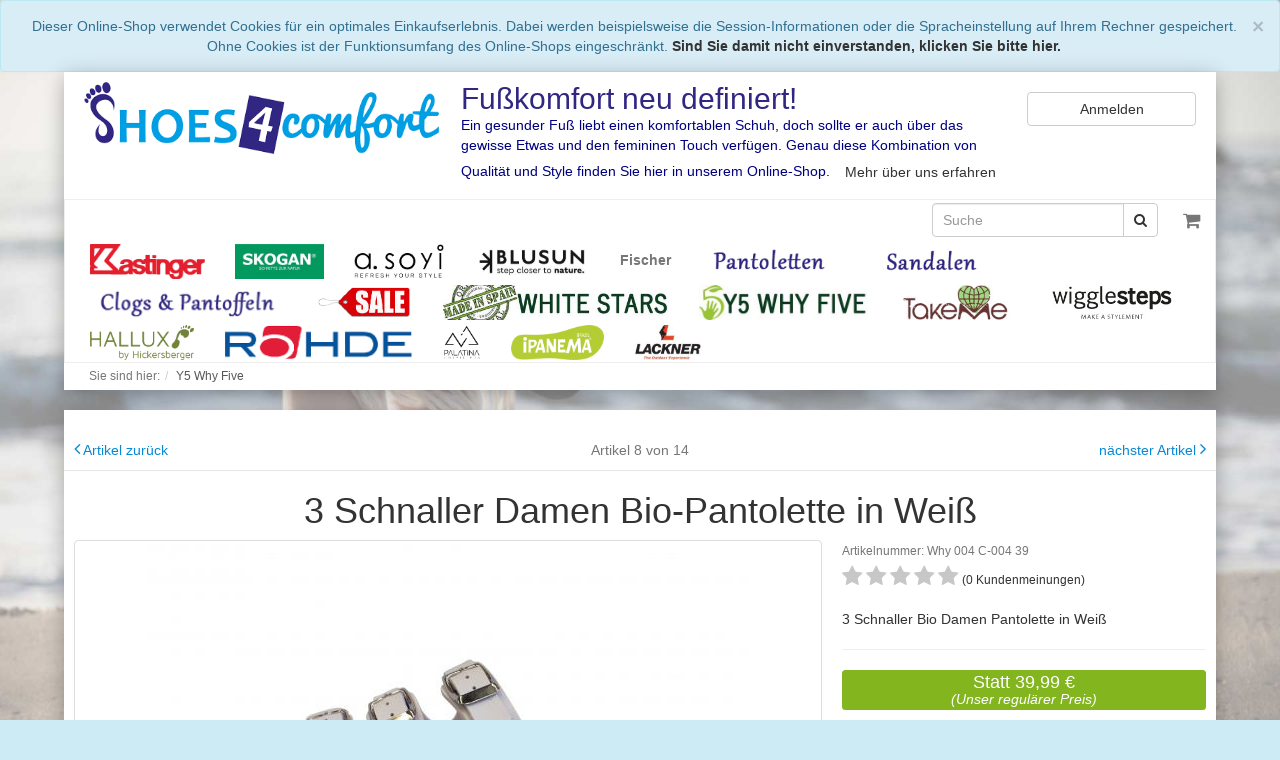

--- FILE ---
content_type: text/html; charset=UTF-8
request_url: https://www.shoes4comfort.de/Y5-Why-Five/3-Schnaller-Damen-Pantolette-in-Weiss-39.html
body_size: 8361
content:
<!DOCTYPE html><html lang="de"><head> <meta http-equiv="X-UA-Compatible" content="IE=edge"><meta name="viewport" id="Viewport" content="width=device-width, initial-scale=1, maximum-scale=1, minimum-scale=1, user-scalable=no"><meta http-equiv="Content-Type" content="text/html; charset=UTF-8"><title>Shoes 4 Comfort | 3 Schnaller Damen Bio-Pantolette in Weiß 39 </title><script>dataLayer = [{"view":"details"}];(function (w, d, s, l, i) {w[l] = w[l] || [];w[l].push({'gtm.start': new Date().getTime(), event: 'gtm.js'});var f = d.getElementsByTagName(s)[0],j = d.createElement(s),dl = l != 'dataLayer' ? '&l=' + l : '';j.async = true;j.src = 'https://www.googletagmanager.com/gtm.js?id=' + i + dl;f.parentNode.insertBefore(j, f);})(window, document, 'script', 'dataLayer', 'GTM-N2DRRW9');</script><meta name="description" content="3 Schnaller Damen Bio-Pantolette in Weiß - Die bequeme und beliebte 3 Band Pantolette ist der perfekte Wegbegleiter in allen Lebenslagen.Sie steht für Robustheit und Komfort, punktet aber auch durch i"><meta name="keywords" content="3, schnaller, damen, bio-pantolette, weiß, 39, y5, why, five, damenschuh, pantolette, lederimitat, schnalle"><meta property="og:site_name" content="https://www.shoes4comfort.de/"><meta property="og:title" content="Shoes 4 Comfort | 3 Schnaller Damen Bio-Pantolette in Weiß 39 "><meta property="og:description" content="3 Schnaller Damen Bio-Pantolette in Weiß - Die bequeme und beliebte 3 Band Pantolette ist der perfekte Wegbegleiter in allen Lebenslagen.Sie steht für Robustheit und Komfort, punktet aber auch durch i"><meta property="og:type" content="product"><meta property="og:image" content="https://www.shoes4comfort.de/out/pictures/generated/product/1/600_500_75/why004c-004championn1(1).jpg"><meta property="og:url" content="https://www.shoes4comfort.de/Y5-Why-Five/3-Schnaller-Damen-Bio-Pantolette-in-Weiss.html"><link rel="canonical" href="https://www.shoes4comfort.de/Y5-Why-Five/3-Schnaller-Damen-Bio-Pantolette-in-Weiss.html"><!-- iOS Homescreen Icon (version < 4.2)--><link rel="apple-touch-icon-precomposed" media="screen and (resolution: 163dpi)" href="https://www.shoes4comfort.de/out/flow/img/favicons/favicon_512x512.png"/><!-- iOS Homescreen Icon --><link rel="apple-touch-icon-precomposed" href="https://www.shoes4comfort.de/out/flow/img/favicons/favicon_512x512.png"/><!-- iPad Homescreen Icon (version < 4.2) --><link rel="apple-touch-icon-precomposed" media="screen and (resolution: 132dpi)" href="https://www.shoes4comfort.de/out/flow/img/favicons/favicon_512x512.png"/><!-- iPad Homescreen Icon --><link rel="apple-touch-icon-precomposed" sizes="72x72" href="https://www.shoes4comfort.de/out/flow/img/favicons/favicon_512x512.png"/><!-- iPhone 4 Homescreen Icon (version < 4.2) --><link rel="apple-touch-icon-precomposed" media="screen and (resolution: 326dpi)" href="https://www.shoes4comfort.de/out/flow/img/favicons/favicon_512x512.png"/><!-- iPhone 4 Homescreen Icon --><link rel="apple-touch-icon-precomposed" sizes="114x114" href="https://www.shoes4comfort.de/out/flow/img/favicons/favicon_512x512.png"/><!-- new iPad Homescreen Icon and iOS Version > 4.2 --><link rel="apple-touch-icon-precomposed" sizes="144x144" href="https://www.shoes4comfort.de/out/flow/img/favicons/favicon_512x512.png"/><!-- Windows 8 --><meta name="msapplication-TileColor" content="#D83434"><!-- Kachel-Farbe --><meta name="msapplication-TileImage" content="https://www.shoes4comfort.de/out/flow/img/favicons/favicon_512x512.png"><!-- Fluid --><link rel="fluid-icon" href="https://www.shoes4comfort.de/out/flow/img/favicons/favicon_512x512.png" title="Shoes 4 Comfort | 3 Schnaller Damen Bio-Pantolette in Weiß 39 "/><!-- Shortcut Icons --><link rel="shortcut icon" href="https://www.shoes4comfort.de/out/flow/img/favicons/favicon.ico?rand=1" type="image/x-icon"/><link rel="icon" href="https://www.shoes4comfort.de/out/flow/img/favicons/favicon_16x16.png" sizes="16x16"/><link rel="icon" href="https://www.shoes4comfort.de/out/flow/img/favicons/favicon_32x32.png" sizes="32x32"/><link rel="icon" href="https://www.shoes4comfort.de/out/flow/img/favicons/favicon_48x48.png" sizes="48x48"/><link rel="icon" href="https://www.shoes4comfort.de/out/flow/img/favicons/favicon_64x64.png" sizes="64x64"/><link rel="icon" href="https://www.shoes4comfort.de/out/flow/img/favicons/favicon_128x128.png" sizes="128x128"/> <link href="https://www.shoes4comfort.de/out/glow/src/css/glow.min.css" rel="stylesheet" type="text/css"><!--[if IE]><link href='https://fonts.googleapis.com/css?family=Raleway:200,400,700,600' rel='stylesheet' type='text/css'><link rel="stylesheet" type="text/css" href="https://www.shoes4comfort.de/modules/oe/oegdprbase/out/css/oegdprbase-flow.css" />
<link rel="stylesheet" type="text/css" href="https://www.shoes4comfort.de/modules/osc/paypal/out/src/css/paypal.min.css" />
<![endif]--><!--[if lt IE 9]><script src="https://oss.maxcdn.com/libs/html5shiv/3.7.0/html5shiv.js"></script><script src="https://oss.maxcdn.com/libs/respond.js/1.4.2/respond.min.js"></script><![endif]--></head>
  <!-- OXID eShop Community Edition, Version 6, Shopping Cart System (c) OXID eSales AG 2003 - 2025 - https://www.oxid-esales.com --><body class="cl-details"  style="background:#CCEBF5 url(https://www.shoes4comfort.de/out/pictures/wysiwigpro/background3.jpg) no-repeat center top;background-size:cover;background-attachment:fixed;" ><div id="kekse" class="alert alert-info main-row" style="margin:0;" role="alert">
      <button type="button" class="close" data-dismiss="alert">
         <span aria-hidden="true">&times;</span><span class="sr-only">Schließen</span>
      </button>
      <div class="text-center">
      Dieser Online-Shop verwendet Cookies für ein optimales Einkaufserlebnis. Dabei werden beispielsweise die Session-Informationen oder die Spracheinstellung auf Ihrem Rechner gespeichert. Ohne Cookies ist der Funktionsumfang des Online-Shops eingeschränkt.
      <b><a href="https://www.shoes4comfort.de/index.php?force_sid=eu3l4ljbet6ehji76k6pi5781i&amp;cl=clearcookies" title="Sind Sie damit nicht einverstanden, klicken Sie bitte hier.">Sind Sie damit nicht einverstanden, klicken Sie bitte hier.</a></b>
      </div>
   </div>
   <!-- 1 -->
 <noscript><iframe src="//www.googletagmanager.com/ns.html?id=GTM-N2DRRW9" height="0" width="0" style="display:none;visibility:hidden"></iframe></noscript> <header class="container shadow"> <div class="row content hidden-xs"><div class="col-sm-4"><a href="https://www.shoes4comfort.de/index.php?force_sid=eu3l4ljbet6ehji76k6pi5781i&amp;" title="Shoes 4 Comfort"><img src="https://www.shoes4comfort.de/out/pictures/wysiwigpro/logo2.png" alt="Shoes 4 Comfort"style="width:auto;max-width:100%;"></a></div><div class="col-sm-6"><span class="h2" style="color: #312783;">Fußkomfort neu definiert!</span> <br /><span style="color: #000080;">Ein gesunder Fuß liebt einen komfortablen Schuh, doch sollte er auch über das gewisse Etwas und den femininen Touch verfügen. Genau diese Kombination von Qualität und Style finden Sie hier in unserem Online-Shop.</span> <a class="btn btn-link" href="https://www.shoes4comfort.de/Ueber-Uns/?force_sid=eu3l4ljbet6ehji76k6pi5781i">Mehr über uns erfahren</a></div><div class="col-sm-2 text-right"><div class="row"><div class="col-xs-12"><p></p><button type="button" class="btn btn-default btn-block" data-toggle="modal" data-target="#loginmodal"> Anmelden </button> <div class="modal fade" id="loginmodal" tabindex="-1" role="dialog"> <div class="modal-dialog" role="document"> <div class="modal-content"> <div class="modal-header text-left"> <button type="button" class="close" data-dismiss="modal" aria-label="Close"><span aria-hidden="true">&times;</span></button> <h4 class="modal-title">Anmelden</h4> </div> <div class="modal-body"> <form class="form" id="login" name="login" action="https://www.shoes4comfort.de/index.php?force_sid=eu3l4ljbet6ehji76k6pi5781i&amp;" method="post"> <div id="loginBox" class="loginBox" > <input type="hidden" name="stoken" value="B0346D7F" /><input type="hidden" name="sid" value="eu3l4ljbet6ehji76k6pi5781i" /> <input type="hidden" name="lang" value="0" /> <input type="hidden" name="cnid" value="ac0fa975cb22026087976955f6431ca2" /> <input type="hidden" name="listtype" value="list" /> <input type="hidden" name="actcontrol" value="details" /> <input type="hidden" name="fnc" value="login_noredirect"> <input type="hidden" name="cl" value="details"> <input type="hidden" name="pgNr" value="0"> <input type="hidden" name="CustomError" value="loginBoxErrors"> <input type="hidden" name="anid" value="ca356fb65e6fc327746ac1ba1eb0c08b"> <div class="form-group"> <input id="loginEmail" type="email" name="lgn_usr" value="" class="form-control" placeholder="E-Mail-Adresse"> </div> <div class="form-group"> <div class="input-group"> <input id="loginPasword" type="password" name="lgn_pwd" class="form-control" value="" placeholder="Passwort"> <span class="input-group-btn"> <a class="forgotPasswordOpener btn btn-default" href="https://www.shoes4comfort.de/index.php?force_sid=eu3l4ljbet6ehji76k6pi5781i&amp;cl=forgotpwd" title="Passwort vergessen?">?</a> </span> </div> </div> <div class="checkbox"> <label> <input type="checkbox" class="checkbox" value="1" name="lgn_cook" id="remember"> Passwort merkenf </label> </div> <button type="submit" class="btn btn-primary">Anmelden</button> <a class="btn" id="registerLink" role="button" href="https://www.shoes4comfort.de/index.php?force_sid=eu3l4ljbet6ehji76k6pi5781i&amp;cl=register" title="Registrieren">Registrieren</a> </div> </form> </div> </div> </div> </div> </div></div></div></div> <nav id="mainmenu" class="navbar navbar-default" role="navigation" > <div class="navbar-header"> <a href="https://www.shoes4comfort.de/index.php?force_sid=eu3l4ljbet6ehji76k6pi5781i&amp;" title="Shoes 4 Comfort" class="pull-left visible-xs navbar-brand"> <img src="https://www.shoes4comfort.de/out/pictures/wysiwigpro/logo2.png" alt="Shoes 4 Comfort" style="height: 30px;"> </a> <button type="button" class="navbar-toggle" data-toggle="collapse" data-target="#mainmenu-collapse"> <i class="fa fa-bars fa-fw" aria-hidden="true"></i> </button> <button type="button" class="navbar-toggle" data-toggle="modal" data-target="#basketModal"> <i class="fa fa-shopping-cart fa-fw" aria-hidden="true"></i> </button> <div class="modal fade basketFlyout" id="basketModal" tabindex="-1" role="dialog" aria-labelledby="basketModalLabel"> <div class="modal-dialog"> <div class="modal-content"> <div class="modal-body"> <div class="alert alert-info">Der Warenkorb ist leer.</div> </div> <div class="modal-footer"> <button type="button" class="btn btn-default" data-dismiss="modal">weiter einkaufen</button> </div> </div> </div> </div> </div> <div class="collapse navbar-collapse" id="mainmenu-collapse"> <ul class="nav navbar-nav navbar-right hidden-xs"> <li class="minibasket-menu"> <a class="dropdown-toggle" data-toggle="dropdown" href="#" data-href="https://www.shoes4comfort.de/index.php?force_sid=eu3l4ljbet6ehji76k6pi5781i&amp;cl=basket" title="Der Warenkorb ist leer."> <i class="fa fa-shopping-cart fa-lg" aria-hidden="true"></i> </a> <ul class="dropdown-menu dropdown-menu-right pull-right" role="menu"> <li class="row"> <div class="col-xs-12 pull-right"> <p class="title"> <strong>0 Artikel im Warenkorb</strong> </p> <div id="basketFlyout" class="basketFlyout"> <div class="alert alert-info">Der Warenkorb ist leer.</div> </div> </div> </li> </ul> </li> </ul> <form class="navbar-form navbar-right" role="form" action="https://www.shoes4comfort.de/index.php?force_sid=eu3l4ljbet6ehji76k6pi5781i&amp;" method="get" name="search"> <input type="hidden" name="stoken" value="B0346D7F" /><input type="hidden" name="sid" value="eu3l4ljbet6ehji76k6pi5781i" /> <input type="hidden" name="lang" value="0" /> <input type="hidden" name="cl" value="search"> <div class="input-group"> <input type="text" class="form-control" value="" placeholder="Suche" id="searchParam" name="searchparam"> <span class="input-group-btn"> <button type="submit" class="btn btn-default" title="Suchen"><i class="fa fa-search"></i></button> </span> </div> </form> <ul id="categories" class="nav navbar-nav"> <li class=""> <a href="https://www.shoes4comfort.de/Kastinger/?force_sid=eu3l4ljbet6ehji76k6pi5781i"> <img src="https://www.shoes4comfort.de/out/pictures/generated/category/icon/400_100_75/logo-sm(1).png" style="max-height:35px; margin: -8px 0;"/> </a> </li> <li class=""> <a href="https://www.shoes4comfort.de/SKOGAN/?force_sid=eu3l4ljbet6ehji76k6pi5781i"> <img src="https://www.shoes4comfort.de/out/pictures/generated/category/icon/400_100_75/1720781302262-9656157c-bfcf-4ad9-a248-6005b4b3529e_1.jpg" style="max-height:35px; margin: -8px 0;"/> </a> </li> <li class=""> <a href="https://www.shoes4comfort.de/a-soyi/?force_sid=eu3l4ljbet6ehji76k6pi5781i"> <img src="https://www.shoes4comfort.de/out/pictures/generated/category/icon/400_100_75/01_a.soyi.gif" style="max-height:35px; margin: -8px 0;"/> </a> </li> <li class=""> <a href="https://www.shoes4comfort.de/BLUSUN/?force_sid=eu3l4ljbet6ehji76k6pi5781i"> <img src="https://www.shoes4comfort.de/out/pictures/generated/category/icon/400_100_75/logo_blusun_schwarz.jpg" style="max-height:35px; margin: -8px 0;"/> </a> </li> <li class=""> <a href="https://www.shoes4comfort.de/Fischer/?force_sid=eu3l4ljbet6ehji76k6pi5781i"> <b>Fischer</b> </a> </li> <li class=""> <a href="https://www.shoes4comfort.de/Pantoletten/?force_sid=eu3l4ljbet6ehji76k6pi5781i"> <img src="https://www.shoes4comfort.de/out/pictures/generated/category/icon/400_100_75/pantoletten_navigation2.png" style="max-height:35px; margin: -8px 0;"/> </a> </li> <li class=""> <a href="https://www.shoes4comfort.de/Sandalen/?force_sid=eu3l4ljbet6ehji76k6pi5781i"> <img src="https://www.shoes4comfort.de/out/pictures/generated/category/icon/400_100_75/sandalen_navigation2.png" style="max-height:35px; margin: -8px 0;"/> </a> </li> <li class=""> <a href="https://www.shoes4comfort.de/Hausschuhe/?force_sid=eu3l4ljbet6ehji76k6pi5781i"> <img src="https://www.shoes4comfort.de/out/pictures/generated/category/icon/400_100_75/clogs_pantoffeln_navigation2.png" style="max-height:35px; margin: -8px 0;"/> </a> </li> <li class=""> <a href="https://www.shoes4comfort.de/SALE-jetzt-bis-zu-50-Rabatt/?force_sid=eu3l4ljbet6ehji76k6pi5781i"> <img src="https://www.shoes4comfort.de/out/pictures/generated/category/icon/400_100_75/sale1.png" style="max-height:35px; margin: -8px 0;"/> </a> </li> <li class=""> <a href="https://www.shoes4comfort.de/Y5-WHITE-STARS/?force_sid=eu3l4ljbet6ehji76k6pi5781i"> <img src="https://www.shoes4comfort.de/out/pictures/generated/category/icon/400_100_75/nav-white-stars.jpg" style="max-height:35px; margin: -8px 0;"/> </a> </li> <li class="active"> <a href="https://www.shoes4comfort.de/Y5-Why-Five/?force_sid=eu3l4ljbet6ehji76k6pi5781i"> <img src="https://www.shoes4comfort.de/out/pictures/generated/category/icon/400_100_75/nav-y5.jpg" style="max-height:35px; margin: -8px 0;"/> </a> </li> <li class=""> <a href="https://www.shoes4comfort.de/TakeMe/?force_sid=eu3l4ljbet6ehji76k6pi5781i"> <img src="https://www.shoes4comfort.de/out/pictures/generated/category/icon/400_100_75/nav-takeme.jpg" style="max-height:35px; margin: -8px 0;"/> </a> </li> <li class=""> <a href="https://www.shoes4comfort.de/Wigglesteps/?force_sid=eu3l4ljbet6ehji76k6pi5781i"> <img src="https://www.shoes4comfort.de/out/pictures/generated/category/icon/400_100_75/logo_wigglesteps.jpg" style="max-height:35px; margin: -8px 0;"/> </a> </li> <li class=""> <a href="https://www.shoes4comfort.de/Hickersberger/?force_sid=eu3l4ljbet6ehji76k6pi5781i"> <img src="https://www.shoes4comfort.de/out/pictures/generated/category/icon/400_100_75/04_halluxschriftzug.png" style="max-height:35px; margin: -8px 0;"/> </a> </li> <li class=""> <a href="https://www.shoes4comfort.de/ROHDE/?force_sid=eu3l4ljbet6ehji76k6pi5781i"> <img src="https://www.shoes4comfort.de/out/pictures/generated/category/icon/400_100_75/rohde_logo.png" style="max-height:35px; margin: -8px 0;"/> </a> </li> <li class=""> <a href="https://www.shoes4comfort.de/Pfalzliebe/?force_sid=eu3l4ljbet6ehji76k6pi5781i"> <img src="https://www.shoes4comfort.de/out/pictures/generated/category/icon/400_100_75/logo_palatina-outfitters-01-kopie1.png" style="max-height:35px; margin: -8px 0;"/> </a> </li> <li class=""> <a href="https://www.shoes4comfort.de/Ipanema/?force_sid=eu3l4ljbet6ehji76k6pi5781i"> <img src="https://www.shoes4comfort.de/out/pictures/generated/category/icon/400_100_75/ipanema-logo.png" style="max-height:35px; margin: -8px 0;"/> </a> </li> <li class=""> <a href="https://www.shoes4comfort.de/Lackner/?force_sid=eu3l4ljbet6ehji76k6pi5781i"> <img src="https://www.shoes4comfort.de/out/pictures/generated/category/icon/400_100_75/lackner_2.jpg" style="max-height:35px; margin: -8px 0;"/> </a> </li> </ul> <!-- --> </div> </nav> <ol id="breadcrumb" class="breadcrumb"><li class="text-muted">Sie sind hier:</li><li class="active"><a href="https://www.shoes4comfort.de/Y5-Why-Five/?force_sid=eu3l4ljbet6ehji76k6pi5781i" title="Y5 Why Five">Y5 Why Five</a></li></ol> </header> <div class="spacer"></div> <div class="container"> <div class="row" id="pagecontent"> <div id="" class="col-xs-12 "> <div id="loading" class="text-center collapse"> <div class="progress"> <div class="progress-bar progress-bar-striped active" role="progressbar" aria-valuenow="100" aria-valuemin="0" aria-valuemax="100" style="width: 100%"> <span class="sr-only">Inhalt wird geladen...</span> </div> </div> </div> <div id="content" class="shadow collapse in"> <div id="details_container"> <div id="details"> <div class="row" id="detailsItemsPager"> <div class="col-xs-4 text-left pager-prev"> <i class="fa fa-angle-left"></i> <a id="linkPrevArticle" class="" href="https://www.shoes4comfort.de/Y5-Why-Five/Damen-Zehentrenner-Bio-Pantolette-in-Pink.html?force_sid=eu3l4ljbet6ehji76k6pi5781i">Artikel zurück</a> </div> <div class="col-xs-4 text-center pager-current-page"> Artikel 8 von 14 </div> <div class="col-xs-4 text-right pager-next"> <a id="linkNextArticle" href="https://www.shoes4comfort.de/Y5-Why-Five/Unisex-Clog-in-Schwarz.html?force_sid=eu3l4ljbet6ehji76k6pi5781i">nächster Artikel </a> <i class="fa fa-angle-right"></i> </div> </div> <div id="productinfo"> <div id="detailsMain"> <form class="js-oxWidgetReload" action="https://www.shoes4comfort.de/widget.php?force_sid=eu3l4ljbet6ehji76k6pi5781i&amp;lang=0" method="get"> <div> <input type="hidden" name="stoken" value="B0346D7F" /><input type="hidden" name="sid" value="eu3l4ljbet6ehji76k6pi5781i" /> <input type="hidden" name="lang" value="0" /> <input type="hidden" name="cnid" value="ac0fa975cb22026087976955f6431ca2" /> <input type="hidden" name="listtype" value="list" /> <input type="hidden" name="actcontrol" value="details" /> <input type="hidden" name="cl" value="oxwarticledetails"> <input type="hidden" name="oxwparent" value="details"> <input type="hidden" name="listtype" value="list"> <input type="hidden" name="nocookie" value="1"> <input type="hidden" name="cnid" value="ac0fa975cb22026087976955f6431ca2"> <input type="hidden" name="anid" value="6677c5c32b80a45381046e2309b6ab8b"> <input type="hidden" name="actcontrol" value="details"> </div> </form> <div class="detailsInfo clear"> <h1 class="text-center"> 3 Schnaller Damen Bio-Pantolette in Weiß </h1> <div class="row"> <div class="col-xs-12 col-sm-8"> <div class="picture"> <a href="https://www.shoes4comfort.de/out/pictures/generated/product/1/1000_1000_75/why004c-004championn1(1).jpg" data-fancybox="produktbilder" id="zoom1" class="thumbnail"> <img src="https://www.shoes4comfort.de/out/pictures/generated/product/1/600_500_75/why004c-004championn1(1).jpg" class="img-responsive" alt="3 Schnaller Damen Bio-Pantolette in Weiß 39"> </a> </div> <ul class="list-inline"> <li> <a id="morePics_2" class="thumbnail" href="https://www.shoes4comfort.de/out/pictures/generated/product/2/1000_1000_75/why004c-004championn1(2).jpg" data-fancybox="produktbilder"> <img src="https://www.shoes4comfort.de/out/pictures/generated/product/2/100_100_75/why004c-004championn1(2).jpg" alt="Vorschaubild 2"> </a> </li> <li> <a id="morePics_3" class="thumbnail" href="https://www.shoes4comfort.de/out/pictures/generated/product/3/1000_1000_75/why004c-004championn1(3).jpg" data-fancybox="produktbilder"> <img src="https://www.shoes4comfort.de/out/pictures/generated/product/3/100_100_75/why004c-004championn1(3).jpg" alt="Vorschaubild 3"> </a> </li> <li> <a id="morePics_4" class="thumbnail" href="https://www.shoes4comfort.de/out/pictures/generated/product/4/1000_1000_75/why004c-004championn1(4).jpg" data-fancybox="produktbilder"> <img src="https://www.shoes4comfort.de/out/pictures/generated/product/4/100_100_75/why004c-004championn1(4).jpg" alt="Vorschaubild 4"> </a> </li> </ul> <h4>Spezifikation:</h4> <div> <dl class="attributes dl-horizontal"> <dt id="attrTitle_1" class="hasTooltip" title="Farbe" data-placement="right" >Farbe</dt> <dd id="attrValue_1">Weiß</dd> <dt id="attrTitle_2" class="hasTooltip" title="Obermaterial" data-placement="right" >Obermaterial</dt> <dd id="attrValue_2">Lederimitat</dd> <dt id="attrTitle_3" class="hasTooltip" title="Futter" data-placement="right" >Futter</dt> <dd id="attrValue_3">Textil</dd> <dt id="attrTitle_4" class="hasTooltip" title="Laufsohle" data-placement="right" >Laufsohle</dt> <dd id="attrValue_4">Synthetik</dd> <dt id="attrTitle_5" class="hasTooltip" title="Verschluss" data-placement="right" >Verschluss</dt> <dd id="attrValue_5">Schnalle</dd> <dt id="attrTitle_6" class="hasTooltip" title="Absatz" data-placement="right" >Absatz</dt> <dd id="attrValue_6">Flach</dd> </dl> </div> </div> <div class="col-xs-12 col-sm-4"> <span class="small text-muted">Artikelnummer: Why 004 C-004 39</span> <div class="star-ratings"> <div> <i class="fa fa-star rating-star-empty"></i> <i class="fa fa-star rating-star-empty"></i> <i class="fa fa-star rating-star-empty"></i> <i class="fa fa-star rating-star-empty"></i> <i class="fa fa-star rating-star-empty"></i> <a class="" href="https://www.shoes4comfort.de/index.php?force_sid=eu3l4ljbet6ehji76k6pi5781i&amp;cl=account&amp;anid=ca356fb65e6fc327746ac1ba1eb0c08b&amp;sourcecl=details&amp;cnid=ac0fa975cb22026087976955f6431ca2&amp;listtype=list&amp;actcontrol=oxwarticledetails" title="Für Bewertung bitte anmelden!"> <small>(0 Kundenmeinungen)</small> </a> </div> </div> <p class="shortdesc">3 Schnaller Bio Damen Pantolette in Weiß</p> <hr/> <div class="text-center"> <div class="tprice"> <span class="h4">Statt 39,99 €</span><br/> <em>(Unser regulärer Preis)</em> </div> <strong class="h1"> <span class="price-from"></span> <span class="price">29,99</span> <span class="currency">€</span> </strong> <div class="price-markup"> (inkl. MwSt., zzgl. <a href="https://www.shoes4comfort.de/Zahlung-und-Lieferung/?force_sid=eu3l4ljbet6ehji76k6pi5781i" data-fancybox data-type="ajax" data-src="https://www.shoes4comfort.de/Zahlung-und-Lieferung/?force_sid=eu3l4ljbet6ehji76k6pi5781i&amp;plain=1">Versandkosten</a>) </div> </div> <hr/> <form class="js-oxProductForm form-horizontal" action="https://www.shoes4comfort.de/index.php?force_sid=eu3l4ljbet6ehji76k6pi5781i&amp;" method="post"> <div class="hidden"> <input type="hidden" name="stoken" value="B0346D7F" /><input type="hidden" name="sid" value="eu3l4ljbet6ehji76k6pi5781i" /> <input type="hidden" name="lang" value="0" /> <input type="hidden" name="cnid" value="ac0fa975cb22026087976955f6431ca2" /> <input type="hidden" name="listtype" value="list" /> <input type="hidden" name="actcontrol" value="details" /> <input type="hidden" name="cl" value="details"> <input type="hidden" name="parentid" value="6677c5c32b80a45381046e2309b6ab8b"> <input type="hidden" name="panid" value=""> </div> <div id="selectionlists"> </div> <div id="variants"> <input type="hidden" name="fnc" value="tobasket"> <input type="hidden" name="anid" value="ca356fb65e6fc327746ac1ba1eb0c08b"> <input type="hidden" name="aid" value="ca356fb65e6fc327746ac1ba1eb0c08b"> <input type="hidden" name="am" value="1" min="1" autocomplete="off" id="amountToBasket"> <table class="table table-striped"> <colgroup> <col width="*"> <col width="*"> <col width="200"> </colgroup> <thead> <tr> <th>Größe</th> <th>Preis</th> <th></th> </tr> </thead> <tbody> <tr> <td>36</td> <td>-</td> <td> <button class="btn btn-danger btn-block disabled" disabled style="min-width: 0;">nicht verfügbar</button> </td> </tr> <tr> <td>37</td> <td>29,99 €</td> <td> <button type="submit" name="aid" value="493c81c9d519ac12e6ea9383973ebd83" class="btn btn-primary btn-block" style="min-width: 0;"> <i class="fa fa-shopping-cart"></i> In den Warenkorb </button> </td> </tr> <tr> <td>38</td> <td>-</td> <td> <button class="btn btn-danger btn-block disabled" disabled style="min-width: 0;">nicht verfügbar</button> </td> </tr> <tr> <td>39</td> <td>-</td> <td> <button class="btn btn-danger btn-block disabled" disabled style="min-width: 0;">nicht verfügbar</button> </td> </tr> <tr> <td>40</td> <td>-</td> <td> <button class="btn btn-danger btn-block disabled" disabled style="min-width: 0;">nicht verfügbar</button> </td> </tr> <tr> <td>41</td> <td>29,99 €</td> <td> <button type="submit" name="aid" value="713e0b1d05acbd10888309d7d597c925" class="btn btn-primary btn-block" style="min-width: 0;"> <i class="fa fa-shopping-cart"></i> In den Warenkorb </button> </td> </tr> <tr> <td>42</td> <td>-</td> <td> <button class="btn btn-danger btn-block disabled" disabled style="min-width: 0;">nicht verfügbar</button> </td> </tr> </tbody> </table> </div> </form> <!-- <hr/> blCanBuy: bool(true) <br/> isBuyable: bool(false) <hr/> --> </div> </div> </div> </div> <div id="detailsRelated"> <div class="row"> <div class="col-xs-12 "> <div class="panel-group" id="accordion" role="tablist" aria-multiselectable="true"> <div class="panel panel-default"> <div id="longdescHeading" class="panel-heading" role="tab"> <h3 class="panel-title"> <a href="#longdescContent" aria-controls="longdescContent" role="button" data-toggle="collapse" data-parent="#accordion" aria-expanded="true"> Beschreibung </a> </h3> </div> <div id="longdescContent" aria-labelledby="longdescHeading" class="panel-collapse collapse in" role="tabpanel"> <div class="panel-body"> Die bequeme und beliebte 3 Band Pantolette ist der perfekte Wegbegleiter in allen Lebenslagen.Sie steht für Robustheit und Komfort, punktet aber auch durch ihren klassischen Look. Alle Riemen sind mit einer Dornschnalle aus Metall individuell verstellbar, was eine guten Sitz der Pantolette garantiert. Die Weichbesttung der Lederdecksohle steht für eine Extraportion Komfort.<br /><img src="https://www.shoes4comfort.de/out/pictures/wysiwigpro/MADE_IN_SPAIN_GREEN.png" alt="" width="200" height="171" /> </div> </div> </div> <div class="panel panel-default"> <div id="gpsr" class="panel-heading" role="tab"> <h3 class="panel-title"> <a href="#gpsrContent" aria-controls="gpsrContent" role="button" data-toggle="collapse" data-parent="#accordion" aria-expanded="true"> Herstellerinformationen </a> </h3> </div> <div id="gpsrContent" aria-labelledby="gpsr" class="panel-collapse collapse in" role="tabpanel"> <div class="panel-body"> <img src="https://www.shoes4comfort.de/out/pictures/generated/manufacturer/icon/200_100_75/y5_logo_new.png" alt="Y5 Why Five" class="img-fluid"> <br> <br> <p><p>TAKE ME SHOES, S.L</p><p>C/ FELIX RODRIGUEZ DE LA FUENTE, 68, 03203 PARQUE EMPRESARIAL TORRELLANO ELCHE</p><p>Spanien</p><p>EMail: takemeshoes@t-online.de</p></p> </div> </div> </div> </div> <div id="review"> <div class="panel-group" id="review_form_accordion"> <div class="panel panel-default"> <div class="panel-heading toggle-accordion"> <div class="h4 panel-title"> <i class="fa fa-user"></i> <a id="reviewsLogin" rel="nofollow" href="https://www.shoes4comfort.de/index.php?force_sid=eu3l4ljbet6ehji76k6pi5781i&amp;cl=account&amp;anid=ca356fb65e6fc327746ac1ba1eb0c08b&amp;sourcecl=details&amp;cnid=ac0fa975cb22026087976955f6431ca2&amp;listtype=list&amp;actcontrol=oxwarticledetails">Sie müssen angemeldet sein, um eine Bewertung schreiben zu können.</a> </div> </div> </div> </div> <div class="alert alert-info"> Es liegen keine Bewertungen zu diesem Artikel vor. </div> </div> </div> <div class="col-xs-12 col-md-3"> </div> <div class="col-xs-12"> <div class="boxwrapper" id="boxwrapper_alsoBought"> <div class="page-header"> <h2> Kunden, die diesen Artikel gekauft haben, kauften auch </h2> <small class="subhead">Kunden die sich diesen Artikel gekauft haben, kauften auch folgende Artikel.</small> </div> <div class="list-container" id="alsoBought"> <div class="mini col-xs-12 col-sm-3 productBox"> <div class="panel panel-default"> <div class="panel-body"> <a href="https://www.shoes4comfort.de/Y5-Why-Five/2-Schnaller-Damen-Pantolette-in-Ros-gold-38.html?force_sid=eu3l4ljbet6ehji76k6pi5781i" title="2 Schnaller Damen Bio-Pantolette in Roségold 38"> 2 Schnaller Damen Bio-Pantolette in Roségold 38 </a> <div class="media"> <div class="media-left"> <a href="https://www.shoes4comfort.de/Y5-Why-Five/2-Schnaller-Damen-Pantolette-in-Ros-gold-38.html?force_sid=eu3l4ljbet6ehji76k6pi5781i" title="2 Schnaller Damen Bio-Pantolette in Roségold 38"> <img src="https://www.shoes4comfort.de/out/pictures/generated/product/icon/100_100_75/why003c-003laminadosalmonn37(pisoblanco)(1).jpg" alt="2 Schnaller Damen Bio-Pantolette in Roségold 38"> </a> </div> <div class="media-body"> <a href="https://www.shoes4comfort.de/Y5-Why-Five/2-Schnaller-Damen-Pantolette-in-Ros-gold-38.html?force_sid=eu3l4ljbet6ehji76k6pi5781i" title="2 Schnaller Damen Bio-Pantolette in Roségold 38"> Klassische WhyFive 2 Schnaller Bio Pantolette in Roségold. Weich gepolsterte Lederdecksohle für optimalen Tragekomfort. </a> <div class="bottom"> <hr/> <strong> <a href="https://www.shoes4comfort.de/Y5-Why-Five/2-Schnaller-Damen-Pantolette-in-Ros-gold-38.html?force_sid=eu3l4ljbet6ehji76k6pi5781i" title="2 Schnaller Damen Bio-Pantolette in Roségold 38"> 29,99 € </a> <a href="#footer">*</a> </strong> </div> </div> </div> </div> </div> </div> <div class="mini col-xs-12 col-sm-3 productBox"> <div class="panel panel-default"> <div class="panel-body"> <a href="https://www.shoes4comfort.de/Y5-Why-Five/2-Schnaller-Damen-Pantolette-in-Anthrazit-Metallic-38.html?force_sid=eu3l4ljbet6ehji76k6pi5781i" title="2 Schnaller Damen Bio-Pantolette in Anthrazit Metallic 38"> 2 Schnaller Damen Bio-Pantolette in Anthrazit Metallic 38 </a> <div class="media"> <div class="media-left"> <a href="https://www.shoes4comfort.de/Y5-Why-Five/2-Schnaller-Damen-Pantolette-in-Anthrazit-Metallic-38.html?force_sid=eu3l4ljbet6ehji76k6pi5781i" title="2 Schnaller Damen Bio-Pantolette in Anthrazit Metallic 38"> <img src="https://www.shoes4comfort.de/out/pictures/generated/product/icon/100_100_75/why003c-005laminadon38(1).jpg" alt="2 Schnaller Damen Bio-Pantolette in Anthrazit Metallic 38"> </a> </div> <div class="media-body"> <a href="https://www.shoes4comfort.de/Y5-Why-Five/2-Schnaller-Damen-Pantolette-in-Anthrazit-Metallic-38.html?force_sid=eu3l4ljbet6ehji76k6pi5781i" title="2 Schnaller Damen Bio-Pantolette in Anthrazit Metallic 38"> 2 Schnaller Bio Damen Pantolette in Anthrazit Metallic Optik </a> <div class="bottom"> <hr/> <strong> <a href="https://www.shoes4comfort.de/Y5-Why-Five/2-Schnaller-Damen-Pantolette-in-Anthrazit-Metallic-38.html?force_sid=eu3l4ljbet6ehji76k6pi5781i" title="2 Schnaller Damen Bio-Pantolette in Anthrazit Metallic 38"> 34,99 € </a> <a href="#footer">*</a> </strong> </div> </div> </div> </div> </div> </div> <div class="mini col-xs-12 col-sm-3 productBox"> <div class="panel panel-default"> <div class="panel-body"> <a href="https://www.shoes4comfort.de/Y5-Why-Five/2-Schnaller-Damen-Pantolette-in-Ros-gold-40.html?force_sid=eu3l4ljbet6ehji76k6pi5781i" title="2 Schnaller Damen Bio-Pantolette in Roségold 40"> 2 Schnaller Damen Bio-Pantolette in Roségold 40 </a> <div class="media"> <div class="media-left"> <a href="https://www.shoes4comfort.de/Y5-Why-Five/2-Schnaller-Damen-Pantolette-in-Ros-gold-40.html?force_sid=eu3l4ljbet6ehji76k6pi5781i" title="2 Schnaller Damen Bio-Pantolette in Roségold 40"> <img src="https://www.shoes4comfort.de/out/pictures/generated/product/icon/100_100_75/why003c-003laminadosalmonn37(pisoblanco)(1).jpg" alt="2 Schnaller Damen Bio-Pantolette in Roségold 40"> </a> </div> <div class="media-body"> <a href="https://www.shoes4comfort.de/Y5-Why-Five/2-Schnaller-Damen-Pantolette-in-Ros-gold-40.html?force_sid=eu3l4ljbet6ehji76k6pi5781i" title="2 Schnaller Damen Bio-Pantolette in Roségold 40"> Klassische WhyFive 2 Schnaller Bio Pantolette in Roségold. Weich gepolsterte Lederdecksohle für optimalen Tragekomfort. </a> <div class="bottom"> <hr/> <strong> <a href="https://www.shoes4comfort.de/Y5-Why-Five/2-Schnaller-Damen-Pantolette-in-Ros-gold-40.html?force_sid=eu3l4ljbet6ehji76k6pi5781i" title="2 Schnaller Damen Bio-Pantolette in Roségold 40"> 29,99 € </a> <a href="#footer">*</a> </strong> </div> </div> </div> </div> </div> </div> <div class="mini col-xs-12 col-sm-3 productBox"> <div class="panel panel-default"> <div class="panel-body"> <a href="https://www.shoes4comfort.de/Y5-Why-Five/3-Schnaller-Damen-Pantolette-in-Anthrazit-Metallic-40.html?force_sid=eu3l4ljbet6ehji76k6pi5781i" title="3 Schnaller Damen Bio-Pantolette in Anthrazit Metallic 40"> 3 Schnaller Damen Bio-Pantolette in Anthrazit Metallic 40 </a> <div class="media"> <div class="media-left"> <a href="https://www.shoes4comfort.de/Y5-Why-Five/3-Schnaller-Damen-Pantolette-in-Anthrazit-Metallic-40.html?force_sid=eu3l4ljbet6ehji76k6pi5781i" title="3 Schnaller Damen Bio-Pantolette in Anthrazit Metallic 40"> <img src="https://www.shoes4comfort.de/out/pictures/generated/product/icon/100_100_75/why004c-001championmetalizado18(1).jpg" alt="3 Schnaller Damen Bio-Pantolette in Anthrazit Metallic 40"> </a> </div> <div class="media-body"> <a href="https://www.shoes4comfort.de/Y5-Why-Five/3-Schnaller-Damen-Pantolette-in-Anthrazit-Metallic-40.html?force_sid=eu3l4ljbet6ehji76k6pi5781i" title="3 Schnaller Damen Bio-Pantolette in Anthrazit Metallic 40"> 3 Schnaller Bio Damen Pantolette in Anthrazit Metallic Optik </a> <div class="bottom"> <hr/> <strong> <a href="https://www.shoes4comfort.de/Y5-Why-Five/3-Schnaller-Damen-Pantolette-in-Anthrazit-Metallic-40.html?force_sid=eu3l4ljbet6ehji76k6pi5781i" title="3 Schnaller Damen Bio-Pantolette in Anthrazit Metallic 40"> 29,99 € </a> <a href="#footer">*</a> </strong> </div> </div> </div> </div> </div> </div> </div> </div> </div> </div> </div> </div> </div> </div> </div> </div> </div> <i class="fa fa-chevron-circle-up icon-4x" id="jumptotop"></i> <div id="outdated"> <h6>Ihr Browser ist leider veraltet!</h6> <p>Bitte aktualisieren Sie Ihren Browser, um diese Webseite korrekt darzustellen. <a id="btnUpdateBrowser" href="http://outdatedbrowser.com/de">JETZT AKTUALISIEREN</a> </p> <p class="last"><a href="#" id="btnCloseUpdateBrowser" title="Close">&times;</a></p> </div> </div> <div class="spacer"></div><footer><div id="footer" class="container shadow"><div class="row"><div class="col-xs-12 col-sm-4 col-md-3 pull-right"><div class="text-right">*inkl. MwSt., zzgl. <a href="https://www.shoes4comfort.de/Zahlung-und-Lieferung/?force_sid=eu3l4ljbet6ehji76k6pi5781i"> Versandkosten</a></div></div><div class="col-xs-12 col-sm-8 col-md-9"></div><div class="col-xs-12"><hr/></div><section class="col-xs-12 col-sm-3 footer-box footer-box-service"><div class="h4 footer-box-title">Service</div><div class="footer-box-content"><ul class="services list-unstyled">
       
          <li>
             <a href="https://www.shoes4comfort.de/index.php?force_sid=eu3l4ljbet6ehji76k6pi5781i&amp;cl=contact">Kontakt</a>
          </li>
                                                          <li>
                 <a href="https://www.shoes4comfort.de/index.php?force_sid=eu3l4ljbet6ehji76k6pi5781i&amp;cl=basket">
                     Warenkorb
                 </a>
                                </li>
                     <li>
             <a href="https://www.shoes4comfort.de/index.php?force_sid=eu3l4ljbet6ehji76k6pi5781i&amp;cl=account">Konto</a>
          </li>

                         <li>
                 <a href="https://www.shoes4comfort.de/index.php?force_sid=eu3l4ljbet6ehji76k6pi5781i&amp;cl=account_noticelist">
                     Merkzettel
                 </a>
                                </li>
           
           
                  
   </ul></div></section><section class="col-xs-12 col-sm-3 footer-box footer-box-information"><div class="h4 footer-box-title">Informationen</div><div class="footer-box-content"><ul class="information list-unstyled">
                    <li><a href="https://www.shoes4comfort.de/Impressum/?force_sid=eu3l4ljbet6ehji76k6pi5781i">Impressum</a></li>
                            <li><a href="https://www.shoes4comfort.de/AGB/?force_sid=eu3l4ljbet6ehji76k6pi5781i">AGB</a></li>
                            <li><a href="https://www.shoes4comfort.de/Datenschutz/?force_sid=eu3l4ljbet6ehji76k6pi5781i">Datenschutz</a></li>
                            <li><a href="https://www.shoes4comfort.de/Zahlung-und-Lieferung/?force_sid=eu3l4ljbet6ehji76k6pi5781i">Zahlung und Lieferung</a></li>
                            <li><a href="https://www.shoes4comfort.de/Widerrufsrecht/?force_sid=eu3l4ljbet6ehji76k6pi5781i">Widerrufsrecht</a></li>
                            <li><a href="https://www.shoes4comfort.de/Wie-bestellen/?force_sid=eu3l4ljbet6ehji76k6pi5781i">Wie bestellen?</a></li>
                                    </ul></div></section><section class="col-xs-12 col-sm-3 footer-box footer-box-categories"><div class="h4 footer-box-title">Kategorien</div><div class="footer-box-content"><ul class="categories list-unstyled">
                                                                                                <li><a href="https://www.shoes4comfort.de/Kastinger/?force_sid=eu3l4ljbet6ehji76k6pi5781i" >Kastinger </a></li>
                                                                                    <li><a href="https://www.shoes4comfort.de/SKOGAN/?force_sid=eu3l4ljbet6ehji76k6pi5781i" >SKOGAN </a></li>
                                                                                                                                            <li><a href="https://www.shoes4comfort.de/a-soyi/?force_sid=eu3l4ljbet6ehji76k6pi5781i" >a.soyi </a></li>
                                                                                    <li><a href="https://www.shoes4comfort.de/BLUSUN/?force_sid=eu3l4ljbet6ehji76k6pi5781i" >BLUSUN </a></li>
                                                                                    <li><a href="https://www.shoes4comfort.de/Fischer/?force_sid=eu3l4ljbet6ehji76k6pi5781i" >Fischer </a></li>
                                                                                    <li><a href="https://www.shoes4comfort.de/Pantoletten/?force_sid=eu3l4ljbet6ehji76k6pi5781i" >Pantoletten </a></li>
                                                                                    <li><a href="https://www.shoes4comfort.de/Sandalen/?force_sid=eu3l4ljbet6ehji76k6pi5781i" >Sandalen </a></li>
                                                                                    <li><a href="https://www.shoes4comfort.de/Hausschuhe/?force_sid=eu3l4ljbet6ehji76k6pi5781i" >Hausschuhe </a></li>
                                                                                    <li><a href="https://www.shoes4comfort.de/SALE-jetzt-bis-zu-50-Rabatt/?force_sid=eu3l4ljbet6ehji76k6pi5781i" >SALE - jetzt bis zu 50% Rabatt! </a></li>
                                                                                                                <li><a href="https://www.shoes4comfort.de/Y5-WHITE-STARS/?force_sid=eu3l4ljbet6ehji76k6pi5781i" >Y5 WHITE STARS </a></li>
                                                                                    <li><a href="https://www.shoes4comfort.de/Y5-Why-Five/?force_sid=eu3l4ljbet6ehji76k6pi5781i" class="exp">Y5 Why Five </a></li>
                                                                                    <li><a href="https://www.shoes4comfort.de/TakeMe/?force_sid=eu3l4ljbet6ehji76k6pi5781i" >TakeMe </a></li>
                                                                                    <li><a href="https://www.shoes4comfort.de/Wigglesteps/?force_sid=eu3l4ljbet6ehji76k6pi5781i" >Wigglesteps </a></li>
                                                                                    <li><a href="https://www.shoes4comfort.de/Hickersberger/?force_sid=eu3l4ljbet6ehji76k6pi5781i" >Hickersberger </a></li>
                                                                                    <li><a href="https://www.shoes4comfort.de/ROHDE/?force_sid=eu3l4ljbet6ehji76k6pi5781i" >ROHDE </a></li>
                                                                                    <li><a href="https://www.shoes4comfort.de/Pfalzliebe/?force_sid=eu3l4ljbet6ehji76k6pi5781i" >Pfalzliebe </a></li>
                                                                                    <li><a href="https://www.shoes4comfort.de/Ipanema/?force_sid=eu3l4ljbet6ehji76k6pi5781i" >Ipanema </a></li>
                                                                                    <li><a href="https://www.shoes4comfort.de/Lackner/?force_sid=eu3l4ljbet6ehji76k6pi5781i" >Lackner </a></li>
                                    </ul>
    
</div></section><div class="col-xs-12 col-sm-3"><div class="well well-sm" style="background: #ffcb01; color: black; font-weight: bold;">Wir versenden mit DHL<br /> <img class="img-responsive center-block" src="https://www.shoes4comfort.de/out/pictures/wysiwigpro/logo-dhl.png" /></div>
<ul class="nav nav-tabs nav-justified">
<li><em class="fa fa-cc-visa fa-lg fa-fw" aria-hidden="true"><!-- Kreditkarte icon --></em> Kreditkarte</li>
<li><em class="fa fa-paypal fa-lg fa-fw" aria-hidden="true"><!-- paypal icon --></em> PayPal</li>
</ul>
<ul class="nav nav-tabs nav-justified">
<li><span style="color: #ee7f00;"><strong>SOFORT</strong></span>Überweisung</li>
</ul></div></div><div class="text-right"><hr/></div></div></footer>                <script src="https://www.paypal.com/sdk/js?client-id=AVcts8hL8Af8gbKbt3D-bFbTZfCUnM5G_hPRgUYmWyszZbqbQiP496KSlt_r3FZb0dLlnXVfcuEWIQbp&integration-date=2020-07-29&intent=capture&commit=false&currency=EUR&components=buttons&enable-funding=paylater&disable-funding=sepa%2Cbancontact%2Cblik%2Ceps%2Cgiropay%2Cideal%2Cmercadopago%2Cmybank%2Cp24%2Csofort%2Cvenmo%2Ccard&locale=de_DE" data-partner-attribution-id="Oxid_Cart_Payments"></script>
                            <script>
                const countryRestriction = ['NL','DE'];
            </script>
                <!--[if !IE]><!--><link rel="stylesheet" type="text/css" href="https://www.shoes4comfort.de/modules/oe/oegdprbase/out/css/oegdprbase-flow.css" />
<link rel="stylesheet" type="text/css" href="https://www.shoes4comfort.de/modules/osc/paypal/out/src/css/paypal.min.css" />
<!--<![endif]--><!--[if gte IE 9]><style type="text/css">.gradient {filter: none;}</style><![endif]--><script type="text/javascript"  src="https://www.shoes4comfort.de/out/glow/src/js/glow.min.js"></script><script type='text/javascript'>oxVariantSelections  = ['0:19ca14e7ea6328a42e0eb13d585e4c22|','0:a5bfc9e07964f8dddeb95fc584cd965d|','0:a5771bce93e200c36f7cd9dfd0e5deaa|','0:d67d8ab4f4c10bf22aa353e27879133c|','0:d645920e395fedad7bbbed0eca3fe2e0|','0:3416a75f4cea9109507cacd8e2f2aefc|','0:a1d0c6e83f027327d8461063f4ac58a6|'];
$(".panel-body","#alsoBought").matchHeight();</script>


<script type="text/javascript">var sBaseUrl = 'https://www.shoes4comfort.de/index.php?force_sid=eu3l4ljbet6ehji76k6pi5781i&amp;';var sActCl = 'details';</script>

    <script>
        (function(i,s,o,g,r,a,m){i['GoogleAnalyticsObject']=r;i[r]=i[r]||function(){
            (i[r].q=i[r].q||[]).push(arguments)},i[r].l=1*new Date();a=s.createElement(o),
                m=s.getElementsByTagName(o)[0];a.async=1;a.src=g;m.parentNode.insertBefore(a,m)
        })(window,document,'script','//www.google-analytics.com/analytics.js','ga');

        ga('create', 'UA-109459197-1');
                            ga('set', 'anonymizeIp', true);
                ga('send', 'pageview');
    </script>


</body></html>

--- FILE ---
content_type: text/plain
request_url: https://www.google-analytics.com/j/collect?v=1&_v=j102&aip=1&a=834474740&t=pageview&_s=1&dl=https%3A%2F%2Fwww.shoes4comfort.de%2FY5-Why-Five%2F3-Schnaller-Damen-Pantolette-in-Weiss-39.html&ul=en-us%40posix&dt=Shoes%204%20Comfort%20%7C%203%20Schnaller%20Damen%20Bio-Pantolette%20in%20Wei%C3%9F%2039&sr=1280x720&vp=1280x720&_u=YEBAAAABAAAAAC~&jid=952819447&gjid=1754025923&cid=871019289.1767142152&tid=UA-109459197-1&_gid=2019200281.1767142152&_r=1&_slc=1&z=1185600227
body_size: -452
content:
2,cG-MY2YDEMC7Z